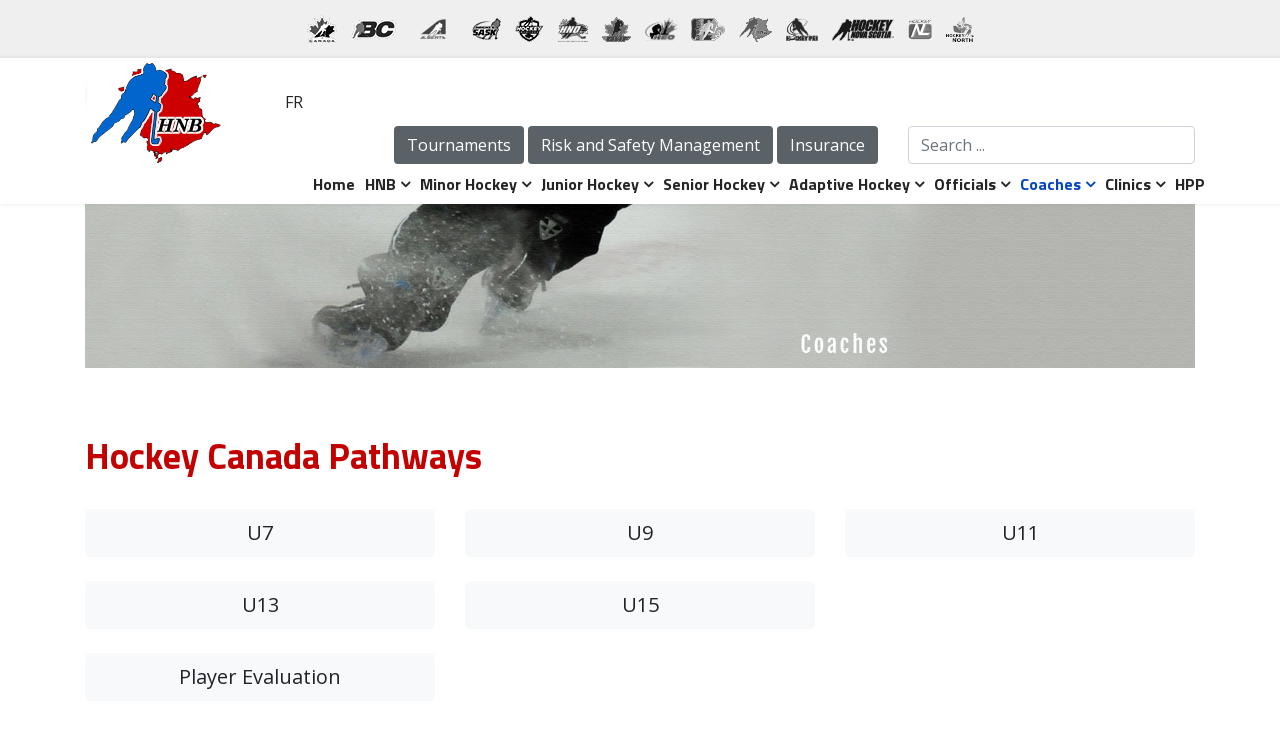

--- FILE ---
content_type: text/html; charset=utf-8
request_url: https://www.hnb.ca/en/coaches/hockey-canada-pathways
body_size: 7100
content:

<!doctype html>
<html lang="en">
    <head>
        <meta charset="utf-8">
        <meta name="viewport" content="width=device-width, initial-scale=1, shrink-to-fit=no">
        <link rel="canonical" href="https://www.hnb.ca/en/coaches/hockey-canada-pathways">
        <base href="https://www.hnb.ca/en/coaches/hockey-canada-pathways" />
	<meta http-equiv="content-type" content="text/html; charset=utf-8" />
	<meta name="description" content="Hockey NB is a non-profit, volunteer based organization who is the provincial governing body for grassroots hockey. The organization works in conjunction with Hockey Canada to oversee the management of programs from entry-level to high performance,Lead, Develop and Promote Positive Hockey Experiences. Diriger, développer et promouvoir des expériences enrichissantes au hockey." />
	<meta name="generator" content="MYOB" />
	<title>Hockey New Brunswick - Hockey Canada Player Pathways</title>
	<link href="https://www.hnb.ca/fr/entraineurs/cheminement-de-hockey-canada" rel="alternate" hreflang="fr-CA" />
	<link href="https://www.hnb.ca/en/coaches/hockey-canada-pathways" rel="alternate" hreflang="en-GB" />
	<link href="/images/hnb/img/favicon.png" rel="shortcut icon" type="image/vnd.microsoft.icon" />
	<link href="/plugins/system/jce/css/content.css?214195daf41752d780605696c072df26" rel="stylesheet" type="text/css" />
	<link href="/plugins/system/jcemediabox/css/jcemediabox.min.css?bd5fa931fc61dabd341f2a70f2f5159f" rel="stylesheet" type="text/css" />
	<link href="/templates/shaper_helixultimate/css/bootstrap.min.css" rel="stylesheet" type="text/css" />
	<link href="/templates/shaper_helixultimate/css/font-awesome.min.css" rel="stylesheet" type="text/css" />
	<link href="/templates/shaper_helixultimate/css/template.css" rel="stylesheet" type="text/css" />
	<link href="/templates/shaper_helixultimate/css/presets/default.css" rel="stylesheet" type="text/css" />
	<link href="/templates/shaper_helixultimate/css/custom.css" rel="stylesheet" type="text/css" />
	<link href="/components/com_sppagebuilder/assets/css/font-awesome-5.min.css" rel="stylesheet" type="text/css" />
	<link href="/components/com_sppagebuilder/assets/css/font-awesome-v4-shims.css" rel="stylesheet" type="text/css" />
	<link href="/components/com_sppagebuilder/assets/css/animate.min.css" rel="stylesheet" type="text/css" />
	<link href="/components/com_sppagebuilder/assets/css/sppagebuilder.css" rel="stylesheet" type="text/css" />
	<link href="/components/com_sppagebuilder/assets/css/magnific-popup.css" rel="stylesheet" type="text/css" />
	<link href="/media/mod_languages/css/template.css?214195daf41752d780605696c072df26" rel="stylesheet" type="text/css" />
	<style type="text/css">
h1{font-family: 'Arial', sans-serif;}
.logo-image {height:111px;}#sp-top{ background-color:#efefef;padding:10px; }#sp-bottom{ background-image:url("/images/hnb/img/template/bottom_bg.png");background-repeat:no-repeat;background-size:cover;background-attachment:fixed;padding:10px 0; }#sp-ads{ background-color:#dbdbdb; }#sp-footer{ background-image:url("/images/hnb/img/template/footer_bg.png");background-repeat:repeat-x;background-size:cover;background-attachment:scroll;background-position:50% 0; }
	</style>
	<script src="/media/jui/js/jquery.min.js?214195daf41752d780605696c072df26" type="text/javascript"></script>
	<script src="/media/jui/js/jquery-noconflict.js?214195daf41752d780605696c072df26" type="text/javascript"></script>
	<script src="/media/jui/js/jquery-migrate.min.js?214195daf41752d780605696c072df26" type="text/javascript"></script>
	<script src="/media/system/js/caption.js?214195daf41752d780605696c072df26" type="text/javascript"></script>
	<script src="/plugins/system/jcemediabox/js/jcemediabox.min.js?921232c6666cfda2efb7aeec0125543f" type="text/javascript"></script>
	<script src="/templates/shaper_helixultimate/js/popper.min.js" type="text/javascript"></script>
	<script src="/templates/shaper_helixultimate/js/bootstrap.min.js" type="text/javascript"></script>
	<script src="/templates/shaper_helixultimate/js/main.js" type="text/javascript"></script>
	<script src="/components/com_sppagebuilder/assets/js/jquery.parallax.js" type="text/javascript"></script>
	<script src="/components/com_sppagebuilder/assets/js/sppagebuilder.js" type="text/javascript"></script>
	<script src="/components/com_sppagebuilder/assets/js/jquery.magnific-popup.min.js" type="text/javascript"></script>
	<script type="text/javascript">
jQuery(window).on('load',  function() {
				new JCaption('img.caption');
			});jQuery(document).ready(function(){WFMediaBox.init({"base":"\/","theme":"standard","mediafallback":0,"mediaselector":"audio,video","width":"","height":"","lightbox":0,"shadowbox":0,"icons":1,"overlay":1,"overlay_opacity":0.8000000000000000444089209850062616169452667236328125,"overlay_color":"#000000","transition_speed":500,"close":2,"scrolling":"fixed","labels":{"close":"Close","next":"Next","previous":"Previous","cancel":"Cancel","numbers":"{{numbers}}","numbers_count":"{{current}} of {{total}}"}});});template="shaper_helixultimate";
	</script>
	<link href="https://www.hnb.ca/en/coaches/hockey-canada-pathways" rel="alternate" hreflang="x-default" />
          
<!-- Google tag (gtag.js) -->
<script async src="https://www.googletagmanager.com/gtag/js?id=G-71KRS4MVFE"></script>
<script>
  window.dataLayer = window.dataLayer || [];
  function gtag(){dataLayer.push(arguments);}
  gtag('js', new Date());
  gtag('config', 'G-71KRS4MVFE');
</script>
          
          
         <script type="text/javascript" src="//s7.addthis.com/js/300/addthis_widget.js#pubid=ra-5ae0cac3239695d2"></script>
    </head>
    <body class="site helix-ultimate com-content view-article layout-default task-none itemid-406 en-gb ltr sticky-header layout-fluid offcanvas-init offcanvs-position-left">
    
    <div class="body-wrapper">
        <div class="body-innerwrapper">
                        <section id="sp-top"><div class="container"><div class="container-inner"><div class="row"><div id="sp-top3" class="col-lg-12 "><div class="sp-column "><div class="sp-module "><div class="sp-module-content">

<div class="custom"  >
	<div class="top-networks"><a href="http://www.hockeycanada.ca/" target="_blank" rel="noopener noreferrer"> <img title="Hockey Canada" src="/images/hnb/img/template/top_canada.png" alt="" /> </a> <a href="http://www.bchockey.net/" target="_blank" rel="noopener noreferrer"> <img title="Hockey BC" src="/images/hnb/img/template/top_bc.png" alt="" /> </a> <a href="http://www.hockeyalberta.ca/" target="_blank" rel="noopener noreferrer"> <img title="Hockey Alberta" src="/images/hnb/img/template/top_alberta.png" alt="" /> </a> <a href="https://hockeysask.ca/" target="_blank" rel="noopener noreferrer"> <img title="Saskatchewan Hockey Association" src="/images/hnb/img/template/top_sask2.png" alt="" /> </a> <a href="http://www.hockeymanitoba.ca/" target="_blank" rel="noopener noreferrer"> <img title="Hockey Manitoba" src="/images/hnb/img/template/top_manitoba.png" alt="" /> </a> <a href="http://www.hockeyhno.com/" target="_blank" rel="noopener noreferrer"> <img title="Hockey Northwest Ontario" src="/images/hnb/img/template/top_hno.png" alt="" /> </a> <a href="http://www.ohf.on.ca/" target="_blank" rel="noopener noreferrer"> <img title="Ontario Hockey Federation" src="/images/hnb/img/template/top_ontario.png" alt="" /> </a> <a href="http://www.hockeyeasternontario.ca/" target="_blank" rel="noopener noreferrer"> <img title="Hockey Eastern Ontario" src="/images/hnb/img/template/top_eastern-ontario.png" alt="" /> </a> <a href="http://www.hockey.qc.ca/" target="_blank" rel="noopener noreferrer"> <img title="Hockey Quebec" src="/images/hnb/img/template/top_hq.png" alt="" /> </a> <a href="http://www.hnb.ca/" target="_blank" rel="noopener noreferrer"> <img title="Hockey New Brunswick" src="/images/hnb/img/template/top_newbrunswick.png" alt="" /> </a> <a href="http://hockeypei.com/" target="_blank" rel="noopener noreferrer"> <img title="Hockey P.E.I." src="/images/hnb/img/template/top_pei.png" alt="" /> </a> <a href="http://www.hockeynovascotia.ca/" target="_blank" rel="noopener noreferrer"> <img title="Hockey Nova Scotia" src="/images/hnb/img/template/top_novascotia.png" alt="" /> </a> <a href="http://www.hockeynl.ca/" target="_blank" rel="noopener noreferrer"> <img title="Hockey Newfoundland" src="/images/hnb/img/template/top_nl.png" alt="" /> </a> <a href="http://www.hockeynorth.ca/" target="_blank" rel="noopener noreferrer"> <img title="Hockey North" src="/images/hnb/img/template/top_north.png" alt="" /> </a></div></div>
</div></div></div></div></div></div></div></section><header id="sp-header"><div class="container"><div class="container-inner"><div class="row"><div id="sp-logo" class="col-sm-12 col-lg-2 "><div class="sp-column "><a id="offcanvas-toggler" class="offcanvas-toggler-left d-block d-lg-none" href="#"><span class="fa fa-bars"></span></a><div class="logo"><a href="/"><img class="logo-image" src="/images/hnb/img/template/hnb_logo.png" alt="Hockey New Brunswick"></a></div></div></div><div id="sp-menu" class="col-lg-10 "><div class="sp-column "><div class="sp-module  header-language-share"><div class="sp-module-content"><div class="mod-sppagebuilder  header-language-share sp-page-builder" data-module_id="112">
	<div class="page-content">
		<div id="section-id-1523972034124" class="sppb-section" ><div class="sppb-container-inner"><div class="sppb-row sppb-no-gutter"><div class="sppb-col-md-11 sppb-col-sm-11 sppb-col-xs-10" id="column-wrap-id-1523972034122"><div id="column-id-1523972034122" class="sppb-column" ><div class="sppb-column-addons"><div id="sppb-addon-wrapper-1524244693903" class="sppb-addon-wrapper"><div id="sppb-addon-1524244693903" class="sppb-hidden-xs clearfix "     ><div class="sppb-addon sppb-addon-raw-html pull-right"><div class="sppb-addon-content"><div class="addthis_inline_share_toolbox"></div></div></div><style type="text/css">#sppb-addon-wrapper-1524244693903 {
margin:0 0 30px 0;}
#sppb-addon-1524244693903 {
	box-shadow: 0 0 0 0 #ffffff;
}
#sppb-addon-1524244693903 {
}
#sppb-addon-1524244693903.sppb-element-loaded {
}
@media (min-width: 768px) and (max-width: 991px) {#sppb-addon-1524244693903 {}#sppb-addon-wrapper-1524244693903 {margin-top: 0;margin-right: 0;margin-bottom: 20px;margin-left: 0;}}@media (max-width: 767px) {#sppb-addon-1524244693903 {}#sppb-addon-wrapper-1524244693903 {margin-top: 0;margin-right: 0;margin-bottom: 10px;margin-left: 0;}}</style></div></div></div></div></div><div class="sppb-col-md-1 sppb-col-sm-1 sppb-col-xs-2" id="column-wrap-id-1523972034123"><div id="column-id-1523972034123" class="sppb-column" ><div class="sppb-column-addons"><div id="sppb-addon-wrapper-1523972034127" class="sppb-addon-wrapper"><div id="sppb-addon-1523972034127" class="clearfix "     ><div class="sppb-addon sppb-addon-module "><div class="sppb-addon-content"><div class="mod-languages">

	<ul class="lang-inline">
						<li dir="ltr">
			<a href="/fr/entraineurs/cheminement-de-hockey-canada">
							FR						</a>
			</li>
							</ul>

</div>
</div></div><style type="text/css">#sppb-addon-wrapper-1523972034127 {
margin:  10px ;}
#sppb-addon-1523972034127 {
	box-shadow: 0 0 0 0 #ffffff;
}
#sppb-addon-1523972034127 {
}
#sppb-addon-1523972034127.sppb-element-loaded {
}
@media (min-width: 768px) and (max-width: 991px) {#sppb-addon-1523972034127 {}#sppb-addon-wrapper-1523972034127 {margin-top: 0;margin-right: 0;margin-bottom: 10px;margin-left: 0;}}@media (max-width: 767px) {#sppb-addon-1523972034127 {}#sppb-addon-wrapper-1523972034127 {margin-top: 0;margin-right: 0;margin-bottom: 10px;margin-left: 0;}}</style></div></div></div></div></div></div></div></div><style type="text/css">.sp-page-builder .page-content #section-id-1523966332167{margin-top:0px;margin-right:0px;margin-bottom:0px;margin-left:0px;}#column-id-1523966332166{box-shadow:0 0 0 0 #fff;}.sp-page-builder .page-content #section-id-1523972034124{margin-top:0px;margin-right:0px;margin-bottom:0px;margin-left:0px;}#column-id-1523972034122{box-shadow:0 0 0 0 #fff;}#column-id-1523972034123{box-shadow:0 0 0 0 #fff;}</style>	</div>
</div>
</div></div><div class="sp-module d-none d-sm-none d-md-none d-lg-block"><div class="sp-module-content">

<div class="customd-none d-sm-none d-md-none d-lg-block"  >
	<div class="">
<div style="text-align: right;">
<div class="row">
<div class="col-8">
<div class="ed-menu">
<div class="ed-dropdown"><button class="ed-dropbtn">Tournaments</button>
<div class="ed-dropdown-content"><a href="/images/2025/2025-2026_U7.pdf" target="_blank">u7</a><a href="/images/2025/2025-2026_U9.pdf" target="_blank">u9</a><a href="/images/2025/2025-2026_U11.pdf" target="_blank">u11</a><a href="/images/2025/2025-2026_U13.pdf" target="_blank">u13</a><a href="/images/2025/2025-2026_U15.pdf" target="_blank">u15</a><a href="/images/2025/2025-2026_U18.pdf" target="_blank">u18</a><a href="/images/2025/2025-2026_Female.pdf" target="_blank">Female</a></div>
</div>
<a href="/en/risk-and-safety-management2"> <button class="ed-dropbtn">Risk and Safety Management</button> </a> <a href="/en/hnb/insurance"> <button class="ed-dropbtn">Insurance</button> </a></div>
</div>
<div class="col-4"><!-- START: Modules Anywhere --><div class="search">
	<form action="/en/coaches/hockey-canada-pathways" method="post">
		<input name="searchword" id="mod-search-searchword137" class="form-control" type="search" placeholder="Search ...">		<input type="hidden" name="task" value="search">
		<input type="hidden" name="option" value="com_search">
		<input type="hidden" name="Itemid" value="406">
	</form>
</div>
<!-- END: Modules Anywhere --></div>
</div>
</div>
</div></div>
</div></div><nav class="sp-megamenu-wrapper" role="navigation"><ul class="sp-megamenu-parent menu-animation-fade-up d-none d-lg-block"><li class="sp-menu-item sp-has-child"><a class="d-lg-none d-xl-none" href="/en/risk-and-safety-management" >Risk and Safety Management </a><div class="sp-dropdown sp-dropdown-main sp-menu-right" style="width: 240px;"><div class="sp-dropdown-inner"><ul class="sp-dropdown-items"><li class="sp-menu-item"><a  href="/en/risk-and-safety-management/child-and-youth-guidelines" >Child and Youth Guidelines</a></li></ul></div></div></li><li class="sp-menu-item"><a class="d-lg-none d-xl-none" href="/en/hnb/insurance" >Insurance</a></li><li class="sp-menu-item"></li><li class="sp-menu-item"></li><li class="sp-menu-item"></li><li class="sp-menu-item"><a  href="/en/" >Home</a></li><li class="sp-menu-item sp-has-child"><a  href="/en/hnb" >HNB</a><div class="sp-dropdown sp-dropdown-main sp-menu-right" style="width: 240px;"><div class="sp-dropdown-inner"><ul class="sp-dropdown-items"><li class="sp-menu-item"><a  href="/en/hnb/about-us" >About Us</a></li><li class="sp-menu-item"><a  href="/en/hnb/publications" >Publications</a></li><li class="sp-menu-item"><a  href="/en/hnb/events" >Events</a></li><li class="sp-menu-item"><a  href="/en/hnb/insurance" >Insurance</a></li><li class="sp-menu-item"><a  href="/en/hnb/contact-us" >Contact Us</a></li></ul></div></div></li><li class="sp-menu-item sp-has-child"><a  href="/en/minor-hockey" >Minor Hockey</a><div class="sp-dropdown sp-dropdown-main sp-menu-right" style="width: 240px;"><div class="sp-dropdown-inner"><ul class="sp-dropdown-items"><li class="sp-menu-item"><a  href="/en/minor-hockey/provincials" >Provincials</a></li><li class="sp-menu-item"><a  href="/en/minor-hockey/female-hockey" >Female Hockey</a></li><li class="sp-menu-item"><a  href="/en/minor-hockey/publications" >Publications</a></li><li class="sp-menu-item"><a  href="/en/minor-hockey/forms" >Forms</a></li><li class="sp-menu-item"><a  href="/en/minor-hockey/hnb-minor-hockey-council" >HNB Minor Hockey Council </a></li><li class="sp-menu-item"><a  href="/en/minor-hockey/important-dates" >Important Dates</a></li><li class="sp-menu-item"><a  href="/en/minor-hockey/elite-hockey" >Elite Hockey</a></li><li class="sp-menu-item sp-has-child"><a  href="/en/minor-hockey/hockey-canada-pathways" >Hockey Canada Player Pathways</a><div class="sp-dropdown sp-dropdown-sub sp-menu-right" style="width: 240px;"><div class="sp-dropdown-inner"><ul class="sp-dropdown-items"><li class="sp-menu-item"><a  href="/en/minor-hockey/hockey-canada-pathways/u7" >U7</a></li><li class="sp-menu-item"><a  href="/en/minor-hockey/hockey-canada-pathways/u9" >U9</a></li><li class="sp-menu-item"><a  href="/en/minor-hockey/hockey-canada-pathways/u11" >U11</a></li><li class="sp-menu-item"><a  href="/en/minor-hockey/hockey-canada-pathways/u13" >U13</a></li><li class="sp-menu-item"><a  href="/en/minor-hockey/hockey-canada-pathways/u15" >U15</a></li><li class="sp-menu-item"><a  href="/en/minor-hockey/hockey-canada-pathways/player-evaluation" >Player Evaluation</a></li></ul></div></div></li><li class="sp-menu-item"><a  href="/en/minor-hockey/para-hockey" >Para Hockey</a></li></ul></div></div></li><li class="sp-menu-item sp-has-child"><a  href="/en/junior-hockey" >Junior Hockey</a><div class="sp-dropdown sp-dropdown-main sp-menu-right" style="width: 240px;"><div class="sp-dropdown-inner"><ul class="sp-dropdown-items"><li class="sp-menu-item"><a  href="/en/junior-hockey/publications" >Publications</a></li><li class="sp-menu-item"><a  href="/en/junior-hockey/forms" >Forms</a></li><li class="sp-menu-item"><a  href="/en/junior-hockey/junior-franchise-business-plan" > Junior Franchise Business Plan</a></li></ul></div></div></li><li class="sp-menu-item sp-has-child"><a  href="/en/senior-hockey" >Senior Hockey</a><div class="sp-dropdown sp-dropdown-main sp-menu-right" style="width: 240px;"><div class="sp-dropdown-inner"><ul class="sp-dropdown-items"><li class="sp-menu-item"><a  href="/en/senior-hockey/hnb-senior-council" >HNB Senior Council </a></li><li class="sp-menu-item"><a  href="/en/senior-hockey/publications" >Publications</a></li><li class="sp-menu-item"><a  href="/en/senior-hockey/adult-rec" >Adult Rec</a></li></ul></div></div></li><li class="sp-menu-item sp-has-child"><a  href="/en/adaptive-hockey" >Adaptive Hockey</a><div class="sp-dropdown sp-dropdown-main sp-menu-right" style="width: 240px;"><div class="sp-dropdown-inner"><ul class="sp-dropdown-items"><li class="sp-menu-item"><a  href="/en/adaptive-hockey/neurodiverse" >Skate Your Way</a></li><li class="sp-menu-item"><a  href="/en/adaptive-hockey/para-hockey" >Para Ice Hockey</a></li><li class="sp-menu-item"><a  href="/en/adaptive-hockey/blind-hockey" >Blind Hockey</a></li></ul></div></div></li><li class="sp-menu-item sp-has-child"><a  href="/en/officials" >Officials</a><div class="sp-dropdown sp-dropdown-main sp-menu-right" style="width: 240px;"><div class="sp-dropdown-inner"><ul class="sp-dropdown-items"><li class="sp-menu-item"><a  href="/en/officials/hnb-officials-council" >HNB Officials Council </a></li><li class="sp-menu-item"><a  href="/en/officials/forms" >Forms</a></li><li class="sp-menu-item"><a  href="/en/officials/how-to-become-an-official" >How to become an official </a></li><li class="sp-menu-item"><a  href="/en/officials/my-back-check" target="_blank" >Returning Officials</a></li></ul></div></div></li><li class="sp-menu-item sp-has-child active"><a  href="/en/coaches" >Coaches</a><div class="sp-dropdown sp-dropdown-main sp-menu-right" style="width: 240px;"><div class="sp-dropdown-inner"><ul class="sp-dropdown-items"><li class="sp-menu-item"><a  href="/en/coaches/resources" >Resources</a></li><li class="sp-menu-item"><a  href="/en/coaches/coach-of-the-month" >Coach of the Month</a></li><li class="sp-menu-item"><a  href="/en/coaches/clinic-schedule" >Clinic Schedule</a></li><li class="sp-menu-item current-item active"><a  href="/en/coaches/hockey-canada-pathways" >Hockey Canada Player Pathways</a></li><li class="sp-menu-item"><a  href="/en/coaches/u7-u9" >U7/U9</a></li><li class="sp-menu-item"><a  href="/en/coaches/hockey-canada-network-app" >Hockey Canada Network App</a></li></ul></div></div></li><li class="sp-menu-item sp-has-child"><a  href="/en/clinics" >Clinics</a><div class="sp-dropdown sp-dropdown-main sp-menu-right" style="width: 240px;"><div class="sp-dropdown-inner"><ul class="sp-dropdown-items"><li class="sp-menu-item"><a  href="/en/clinics/clinic-schedule" target="_blank" >Clinic Schedule</a></li><li class="sp-menu-item"><a  href="/en/clinics/certification-required" >Certification Required </a></li><li class="sp-menu-item"><a  href="/en/clinics/spordle-my-account" >Spordle - My Account</a></li><li class="sp-menu-item"><a  href="/en/clinics/coach-development" >Coach Development</a></li></ul></div></div></li><li class="sp-menu-item"><a  href="/en/hpp" >HPP</a></li><li class="sp-menu-item sp-has-child"><a class="d-lg-none d-xl-none" href="#" >Tournaments</a><div class="sp-dropdown sp-dropdown-main sp-menu-right" style="width: 240px;"><div class="sp-dropdown-inner"><ul class="sp-dropdown-items"><li class="sp-menu-item"><a class="d-lg-none d-xl-none" href="/images/2025/2025-2026_U7.pdf" target="_blank" >U7</a></li><li class="sp-menu-item"><a class="d-lg-none d-xl-none" href="/images/2025/2025-2026_U9.pdf" target="_blank" >U9</a></li><li class="sp-menu-item"><a class="d-lg-none d-xl-none" href="/images/2025/2025-2026_U11.pdf" target="_blank" >U11</a></li><li class="sp-menu-item"><a class="d-lg-none d-xl-none" href="/images/2025/2025-2026_U13.pdf" target="_blank" >U13</a></li><li class="sp-menu-item"><a class="d-lg-none d-xl-none" href="/images/2025/2025-2026_U15.pdf" target="_blank" >U15</a></li><li class="sp-menu-item"><a class="d-lg-none d-xl-none" href="/images/2025/2025-2026_U18.pdf" target="_blank" >U18</a></li><li class="sp-menu-item"><a  href="/images/2025/2025-2026_Female.pdf" target="_blank" >Female</a></li></ul></div></div></li></ul></nav></div></div></div></div></div></header><section id="sp-features"><div class="container"><div class="container-inner"><div class="row"><div id="sp-feature" class="col-lg-12 "><div class="sp-column "><div class="sp-module "><div class="sp-module-content">

<div class="custom"  >
	<p><img style="display: block; margin-left: auto; margin-right: auto;" src="/images/hnb/img/bg/Coaches_ENG.jpg" alt="Coaches ENG" /></p></div>
</div></div></div></div></div></div></div></section><section id="sp-main-body"><div class="container"><div class="container-inner"><div class="row"><main id="sp-component" class="col-lg-12 " role="main"><div class="sp-column "><div id="system-message-container">
	</div>
<div class="article-details" itemscope itemtype="https://schema.org/Article">
	<meta itemprop="inLanguage" content="en-GB">
	
						
		
		<div class="article-header">
					<h1 itemprop="headline">
				Hockey Canada Pathways			</h1>
								
			</div>
	
		
	
		
			
		
		
	
	<div itemprop="articleBody">
		<div class="row  text-center">
<div class="col-md-4 col-sm-12 mt-4"><a class="btn btn-light btn-lg btn-block" href="/en/minor-hockey/hockey-canada-pathways/u7">U7</a></div>
<div class="col-md-4 col-sm-12 mt-4"><a class="btn btn-light btn-lg btn-block" href="/en/minor-hockey/hockey-canada-pathways/u9">U9</a></div>
<div class="col-md-4 col-sm-12 mt-4"><a class="btn btn-light btn-lg btn-block" href="/en/minor-hockey/hockey-canada-pathways/u11">U11</a></div>
<div class="col-md-4 col-sm-12 mt-4"><a class="btn btn-light btn-lg btn-block" href="/en/minor-hockey/hockey-canada-pathways/u13">U13</a></div>
<div class="col-md-4 col-sm-12 mt-4"><a class="btn btn-light btn-lg btn-block" href="/en/minor-hockey/hockey-canada-pathways/u15">U15</a></div>
</div>
<div class="row  text-center">
<div class="col-md-4 col-sm-12 mt-4"><a class="btn btn-light btn-lg btn-block" href="/en/minor-hockey/hockey-canada-pathways/player-evaluation">Player Evaluation</a></div>
</div> 	</div>

	
	
				
				
		
	

	
				</div>
</div></main></div></div></div></section><section id="sp-bottom"><div class="container"><div class="container-inner"><div class="row"><div id="sp-bottom2" class="col-lg-12 "><div class="sp-column "><div class="sp-module "><div class="sp-module-content">

<div class="custom"  >
	<iframe src="https://www.facebook.com/plugins/page.php?href=https%3A%2F%2Fwww.facebook.com%2FHockeyNB&tabs=timeline&width=300&height=500&small_header=false&adapt_container_width=true&hide_cover=false&show_facepile=true&appId" width="300" height="500" style="border:none;overflow:hidden" scrolling="no" frameborder="0" allowTransparency="true" allow="encrypted-media"></iframe></div>
</div></div></div></div></div></div></div></section><section id="sp-ads"><div class="container"><div class="container-inner"><div class="row"><div id="sp-user3" class="col-lg-12 "><div class="sp-column "><div class="sp-module "><div class="sp-module-content">

<div class="custom"  >
	<div class="my-3"><a href="https://www.hockeycanadanetwork.com/" target="_blank" rel="noopener"><img src="/images/hnb/img/ads/ad1.png" alt="" style="margin: auto;" title="Achieve Excellence Download the App" /></a></div></div>
</div></div></div></div></div></div></div></section><footer id="sp-footer"><div class="container"><div class="container-inner"><div class="row"><div id="sp-footer1" class="col-lg-12 "><div class="sp-column "><div class="sp-module "><div class="sp-module-content"><div class="mod-sppagebuilder  sp-page-builder" data-module_id="107">
	<div class="page-content">
		<div id="section-id-1523966332167" class="sppb-section" ><div class="sppb-row-overlay"></div><div class="sppb-container-inner"><div class="sppb-row sppb-no-gutter"><div class="sppb-col-md-4" id="column-wrap-id-1523966332166"><div id="column-id-1523966332166" class="sppb-column" ><div class="sppb-column-addons"><div id="sppb-addon-wrapper-1523969383256" class="sppb-addon-wrapper"><div id="sppb-addon-1523969383256" class="clearfix "     ><div class="sppb-addon sppb-addon-module "><div class="sppb-addon-content">

<div class="custom social-icons"  >
	<div class="pull-left"><a href="https://www.facebook.com/HockeyNB/" target="_blank" rel="noopener"><img src="/images/hnb/img/template/footer_fb.png" alt="" /></a> <a href="https://twitter.com/HockeyNB" target="_blank" rel="noopener"><img src="/images/hnb/img/template/footer_twitter.png" alt="" /></a> <img src="/images/hnb/img/template/footer_linkedin.png" alt="" /> <img src="/images/hnb/img/template/footer_gplus.png" alt="" /> <img src="/images/hnb/img/template/footer_feed.png" alt="" /></div></div>
</div></div><style type="text/css">#sppb-addon-1523969383256 {
	box-shadow: 0 0 0 0 #ffffff;
}
#sppb-addon-1523969383256 {
}
#sppb-addon-1523969383256.sppb-element-loaded {
}
@media (min-width: 768px) and (max-width: 991px) {#sppb-addon-1523969383256 {}}@media (max-width: 767px) {#sppb-addon-1523969383256 {}}</style></div></div><div id="sppb-addon-wrapper-1523967840882" class="sppb-addon-wrapper"><div id="sppb-addon-1523967840882" class="clearfix "     ><div class="sppb-addon sppb-addon-text-block  "><div class="sppb-addon-content"><div>© 2024 Hockey New Brunswick</div></div></div><style type="text/css">#sppb-addon-wrapper-1523967840882 {
margin:0 0 30px 0;}
#sppb-addon-1523967840882 {
	box-shadow: 0 0 0 0 #ffffff;
}
#sppb-addon-1523967840882 {
}
#sppb-addon-1523967840882.sppb-element-loaded {
}
@media (min-width: 768px) and (max-width: 991px) {#sppb-addon-1523967840882 {}#sppb-addon-wrapper-1523967840882 {margin-top: 0;margin-right: 0;margin-bottom: 20px;margin-left: 0;}}@media (max-width: 767px) {#sppb-addon-1523967840882 {}#sppb-addon-wrapper-1523967840882 {margin-top: 0;margin-right: 0;margin-bottom: 10px;margin-left: 0;}}</style><style type="text/css">@media (min-width: 768px) and (max-width: 991px) {}@media (max-width: 767px) {}</style></div></div></div></div></div><div class="sppb-col-md-4" id="column-wrap-id-1523967641526"><div id="column-id-1523967641526" class="sppb-column" ><div class="sppb-column-addons"><div id="sppb-addon-wrapper-1527704832975" class="sppb-addon-wrapper"><div id="sppb-addon-1527704832975" class="clearfix "     ><div class="sppb-addon sppb-addon-single-image sppb-text-center "><div class="sppb-addon-content"><div class="sppb-addon-single-image-container"><a  href="https://outreachproductions.com"><img class="sppb-img-responsive" src="/images/hnb/img/op-footer-credit.png"  alt="OP Credit" title=""   loading="lazy"></a></div></div></div><style type="text/css">#sppb-addon-wrapper-1527704832975 {
margin:0px 0px 0px 0px;}
#sppb-addon-1527704832975 {
	box-shadow: 0 0 0 0 #ffffff;
}
#sppb-addon-1527704832975 {
}
#sppb-addon-1527704832975.sppb-element-loaded {
}
@media (min-width: 768px) and (max-width: 991px) {#sppb-addon-1527704832975 {}#sppb-addon-wrapper-1527704832975 {margin-top: 0;margin-right: 0;margin-bottom: 20px;margin-left: 0;}}@media (max-width: 767px) {#sppb-addon-1527704832975 {}#sppb-addon-wrapper-1527704832975 {margin-top: 0;margin-right: 0;margin-bottom: 10px;margin-left: 0;}}#sppb-addon-1527704832975 img{height:66px;}</style><style type="text/css">#sppb-addon-1527704832975 img{}@media (min-width: 768px) and (max-width: 991px) {#sppb-addon-1527704832975 img{}}@media (max-width: 767px) {#sppb-addon-1527704832975 img{}}</style></div></div></div></div></div><div class="sppb-col-md-4" id="column-wrap-id-1527705211627"><div id="column-id-1527705211627" class="sppb-column" ><div class="sppb-column-addons"><div id="sppb-addon-wrapper-1527705211630" class="sppb-addon-wrapper"><div id="sppb-addon-1527705211630" class="clearfix "     ><div class="sppb-empty-space  clearfix"></div><style type="text/css">#sppb-addon-wrapper-1527705211630 {
margin:0 0 30px 0;}
#sppb-addon-1527705211630 {
	box-shadow: 0 0 0 0 #ffffff;
}
#sppb-addon-1527705211630 {
}
#sppb-addon-1527705211630.sppb-element-loaded {
}
@media (min-width: 768px) and (max-width: 991px) {#sppb-addon-1527705211630 {}#sppb-addon-wrapper-1527705211630 {margin-top: 0;margin-right: 0;margin-bottom: 20px;margin-left: 0;}}@media (max-width: 767px) {#sppb-addon-1527705211630 {}#sppb-addon-wrapper-1527705211630 {margin-top: 0;margin-right: 0;margin-bottom: 10px;margin-left: 0;}}</style><style type="text/css">#sppb-addon-1527705211630 .sppb-empty-space {height: 40px;}@media (min-width: 768px) and (max-width: 991px) {#sppb-addon-1527705211630 .sppb-empty-space {height: 30px;}}@media (max-width: 767px) {#sppb-addon-1527705211630 .sppb-empty-space {height: 20px;}}</style></div></div></div></div></div></div></div></div><style type="text/css">.sp-page-builder .page-content #section-id-1523966332167{margin-top:0px;margin-right:0px;margin-bottom:0px;margin-left:0px;}#column-id-1523966332166{box-shadow:0 0 0 0 #fff;}</style>	</div>
</div>
</div></div></div></div></div></div></div></footer>        </div>
    </div>

    <!-- Off Canvas Menu -->
    <div class="offcanvas-overlay"></div>
    <div class="offcanvas-menu">
        <a href="#" class="close-offcanvas"><span class="fa fa-remove"></span></a>
        <div class="offcanvas-inner">
                            <div class="sp-module "><div class="sp-module-content"><ul class="menu">
<li class="item-323 menu-deeper menu-parent"><a href="/en/risk-and-safety-management" class="d-lg-none d-xl-none">Risk and Safety Management <span class="menu-toggler"></span></a><ul class="menu-child"><li class="item-434"><a href="/en/risk-and-safety-management/child-and-youth-guidelines" >Child and Youth Guidelines</a></li></ul></li><li class="item-365"><a href="/en/hnb/insurance" class="d-lg-none d-xl-none">Insurance</a></li><li class="item-103 default"><a href="/en/" >Home</a></li><li class="item-108 menu-deeper menu-parent"><a href="/en/hnb" >HNB<span class="menu-toggler"></span></a><ul class="menu-child"><li class="item-122"><a href="/en/hnb/about-us" >About Us</a></li><li class="item-178"><a href="/en/hnb/publications" >Publications</a></li><li class="item-167"><a href="/en/hnb/events" >Events</a></li><li class="item-163"><a href="/en/hnb/insurance" >Insurance</a></li><li class="item-146"><a href="/en/hnb/contact-us" >Contact Us</a></li></ul></li><li class="item-109 menu-deeper menu-parent"><a href="/en/minor-hockey" >Minor Hockey<span class="menu-toggler"></span></a><ul class="menu-child"><li class="item-216"><a href="/en/minor-hockey/provincials" >Provincials</a></li><li class="item-217"><a href="/en/minor-hockey/female-hockey" >Female Hockey</a></li><li class="item-224"><a href="/en/minor-hockey/publications" >Publications</a></li><li class="item-228"><a href="/en/minor-hockey/forms" >Forms</a></li><li class="item-210"><a href="/en/minor-hockey/hnb-minor-hockey-council" >HNB Minor Hockey Council </a></li><li class="item-211"><a href="/en/minor-hockey/important-dates" >Important Dates</a></li><li class="item-213"><a href="/en/minor-hockey/elite-hockey" >Elite Hockey</a></li><li class="item-395 menu-deeper menu-parent"><a href="/en/minor-hockey/hockey-canada-pathways" >Hockey Canada Player Pathways<span class="menu-toggler"></span></a><ul class="menu-child"><li class="item-396"><a href="/en/minor-hockey/hockey-canada-pathways/u7" >U7</a></li><li class="item-397"><a href="/en/minor-hockey/hockey-canada-pathways/u9" >U9</a></li><li class="item-398"><a href="/en/minor-hockey/hockey-canada-pathways/u11" >U11</a></li><li class="item-416"><a href="/en/minor-hockey/hockey-canada-pathways/u13" >U13</a></li><li class="item-417"><a href="/en/minor-hockey/hockey-canada-pathways/u15" >U15</a></li><li class="item-399"><a href="/en/minor-hockey/hockey-canada-pathways/player-evaluation" >Player Evaluation</a></li></ul></li><li class="item-300"><a href="/en/minor-hockey/para-hockey" >Para Hockey</a></li></ul></li><li class="item-110 menu-deeper menu-parent"><a href="/en/junior-hockey" >Junior Hockey<span class="menu-toggler"></span></a><ul class="menu-child"><li class="item-257"><a href="/en/junior-hockey/publications" >Publications</a></li><li class="item-260"><a href="/en/junior-hockey/forms" >Forms</a></li><li class="item-259"><a href="/en/junior-hockey/junior-franchise-business-plan" > Junior Franchise Business Plan</a></li></ul></li><li class="item-111 menu-deeper menu-parent"><a href="/en/senior-hockey" >Senior Hockey<span class="menu-toggler"></span></a><ul class="menu-child"><li class="item-202"><a href="/en/senior-hockey/hnb-senior-council" >HNB Senior Council </a></li><li class="item-254"><a href="/en/senior-hockey/publications" >Publications</a></li><li class="item-385"><a href="/en/senior-hockey/adult-rec" >Adult Rec</a></li></ul></li><li class="item-436 menu-deeper menu-parent"><a href="/en/adaptive-hockey" >Adaptive Hockey<span class="menu-toggler"></span></a><ul class="menu-child"><li class="item-437"><a href="/en/adaptive-hockey/neurodiverse" >Skate Your Way</a></li><li class="item-438"><a href="/en/adaptive-hockey/para-hockey" >Para Ice Hockey</a></li><li class="item-439"><a href="/en/adaptive-hockey/blind-hockey" >Blind Hockey</a></li></ul></li><li class="item-112 menu-deeper menu-parent"><a href="/en/officials" >Officials<span class="menu-toggler"></span></a><ul class="menu-child"><li class="item-195"><a href="/en/officials/hnb-officials-council" >HNB Officials Council </a></li><li class="item-197"><a href="/en/officials/forms" >Forms</a></li><li class="item-198"><a href="/en/officials/how-to-become-an-official" >How to become an official </a></li><li class="item-256"><a href="/en/officials/my-back-check" target="_blank">Returning Officials</a></li></ul></li><li class="item-113 active menu-deeper menu-parent"><a href="/en/coaches" >Coaches<span class="menu-toggler"></span></a><ul class="menu-child"><li class="item-140"><a href="/en/coaches/resources" >Resources</a></li><li class="item-141"><a href="/en/coaches/coach-of-the-month" >Coach of the Month</a></li><li class="item-383"><a href="/en/coaches/clinic-schedule" >Clinic Schedule</a></li><li class="item-406 current active"><a href="/en/coaches/hockey-canada-pathways" >Hockey Canada Player Pathways</a></li><li class="item-301"><a href="/en/coaches/u7-u9" >U7/U9</a></li><li class="item-432"><a href="/en/coaches/hockey-canada-network-app" >Hockey Canada Network App</a></li></ul></li><li class="item-114 menu-deeper menu-parent"><a href="/en/clinics" >Clinics<span class="menu-toggler"></span></a><ul class="menu-child"><li class="item-183"><a href="/en/clinics/clinic-schedule" target="_blank">Clinic Schedule</a></li><li class="item-186"><a href="/en/clinics/certification-required" >Certification Required </a></li><li class="item-410"><a href="/en/clinics/spordle-my-account" >Spordle - My Account</a></li><li class="item-136"><a href="/en/clinics/coach-development" >Coach Development</a></li></ul></li><li class="item-302"><a href="/en/hpp" >HPP</a></li><li class="item-314 menu-deeper menu-parent"><a href="#" class="d-lg-none d-xl-none">Tournaments<span class="menu-toggler"></span></a><ul class="menu-child"><li class="item-315"><a href="/images/2025/2025-2026_U7.pdf" class="d-lg-none d-xl-none" target="_blank" rel="noopener noreferrer">U7</a></li><li class="item-316"><a href="/images/2025/2025-2026_U9.pdf" class="d-lg-none d-xl-none" target="_blank" rel="noopener noreferrer">U9</a></li><li class="item-317"><a href="/images/2025/2025-2026_U11.pdf" class="d-lg-none d-xl-none" target="_blank" rel="noopener noreferrer">U11</a></li><li class="item-318"><a href="/images/2025/2025-2026_U13.pdf" class="d-lg-none d-xl-none" target="_blank" rel="noopener noreferrer">U13</a></li><li class="item-319"><a href="/images/2025/2025-2026_U15.pdf" class="d-lg-none d-xl-none" target="_blank" rel="noopener noreferrer">U15</a></li><li class="item-320"><a href="/images/2025/2025-2026_U18.pdf" class="d-lg-none d-xl-none" target="_blank" rel="noopener noreferrer">U18</a></li><li class="item-408"><a href="/images/2025/2025-2026_Female.pdf" target="_blank" rel="noopener noreferrer">Female</a></li></ul></li></ul>
</div></div>
                    </div>
    </div>

    
    
    
    <!-- Go to top -->
            <a href="#" class="sp-scroll-up" aria-label="Scroll Up"><span class="fa fa-chevron-up" aria-hidden="true"></span></a>
    
    </body>
</html>

--- FILE ---
content_type: text/css; charset=utf-8
request_url: https://www.hnb.ca/templates/shaper_helixultimate/css/custom.css
body_size: 1814
content:
@import url('https://fonts.googleapis.com/css?family=Open+Sans:400|Titillium+Web:700');

h1, h2, h3, h4, h5, h6 
{
  font-family: 'Titillium Web', sans-serif !important;
  font-weight: 700 !important;
  color: #c40101;
}
.sp-megamenu-parent{
    z-index:5;
}

.sp-megamenu-parent > li > a, .sp-megamenu-parent > li > span, 
.sp-megamenu-parent .sp-dropdown li.sp-menu-item > a, .sp-megamenu-parent .sp-dropdown li.sp-menu-item > span,
.offcanvas-menu .offcanvas-inner .sp-module ul > li a, .offcanvas-menu .offcanvas-inner .sp-module ul > li span
{
  font-family: 'Titillium Web', sans-serif !important;
  font-size: 16px;
  font-weight: 700 !important;
}

.sp-megamenu-parent > li > a {
    padding: 0 5px !important;
      line-height: 40px;
}
.offcanvas-menu .offcanvas-inner .sp-module ul > li.menu-parent.menu-parent-open > a > .menu-toggler::after,
.offcanvas-menu .offcanvas-inner .sp-module ul > li.menu-parent > a > .menu-toggler::after
{
	font-family: FontAwesome !important;
  	color: #000;
}


body 
{
  font-family: 'Open Sans', sans-serif;
  font-weight: 400;
  line-height: 1.75;
}

em
{
  font-style: normal;
  transform: skewX(-5deg);
  display: inline-block;
}

@media only screen and (max-width: 1140px) {
  .card-columns {
    column-count: 2;
  }
}

@media only screen and (max-width: 960px) {
  .card-columns {
    column-count: 1;
  }
}

#sp-menu .sppb-row-overlay {
  z-index: -1;
}

#sp-top3 .top-networks
{
  display: block;
  text-align: center;
}

#sp-top3 img 
{
  display: inline-block;
  margin: 5px;
}

#sp-header 
{
  height: auto;
}

#sp-header .logo, #sp-header .logo .logo-image
{
  height: 111px;
  transition: all 0.5s ease;
}

#sp-header.header-sticky .logo, #sp-header.header-sticky .logo .logo-image
{
  height: 60px;
}

#sp-header.header-sticky .header-language-share
{
  display: none;
}

.sp-megamenu-parent > li > a, .sp-megamenu-parent > li > span
{
  padding: 0 10px;
}

#sp-quote .quote-text
{
  color: #ffffff;
}

#sp-main-body
{
  padding: 50px 0;
}

#sp-bottom .custom
{
  text-align: center;
}

#sp-bottom .sp-module 
{
  margin: 0;
}

#sp-footer
{
  color: #7e7e7e;
  font-weight: 500;
}

#sp-footer .custom.social-icons img 
{
  display: inline-block;
}

.embed-container 
{ 
  position: relative; padding-bottom: 56.25%; height: 0; overflow: hidden; max-width: 100%; 
}

.embed-container iframe, .embed-container object, .embed-container embed 
{ 
  position: absolute; top: 0; left: 0; width: 100%; height: 100%; 
}

.article-list .article .article-intro-image
{
  margin: 0;
}

/*** ADD ON ***/

.owl-dots 
{
  display: block;
}

.sppb-img-wrapper 
{
    height: 250px;
    display: block;
}

#sp-main-body.sppb-img-responsive
{
    max-height:200px;
}

.sppb-addon-articles-slider .sppb-addon-article .sppb-article-details 
{
    position: absolute;
    left: 0;
    right: 0;
    top: auto;
    bottom: 0;
    
    text-align: left;
    padding: 30px 40px 30px;
    width: 100%;
    z-index: 1;
    transition: .4s;
}

.sppb-addon-articles-slider .sppb-addon-article::after {
    content: '';
    background: -webkit-gradient(linear,left bottom,left top,color-stop(2%,rgba(0,0,0,0.7)),color-stop(97%,rgba(0,0,0,0)));
    background: -webkit-linear-gradient(bottom,rgba(0,0,0,0.7) 2%,rgba(0,0,0,0) 97%);
    background: -o-linear-gradient(bottom,rgba(0,0,0,0.7) 2%,rgba(0,0,0,0) 97%);
    background: linear-gradient(360deg,rgba(0,0,0,0.7) 2%,rgba(0,0,0,0) 97%);
    position: absolute;
    left: 0;
    top: 0;
    height: 100%;
    width: 100%;
}

.sppb-addon-articles-slider .sppb-addon-article .sppb-article-details .article-title a
{
  font-family: 'Open Sans', sans-serif !important;
  font-weight: 700 !important;
}

.sppb-addon-articles-slider .sppb-addon-article .sppb-article-details .article-title a
{
  color: #FFFFFF;
}

.sppb-addon-articles-slider .sppb-addon-article .sppb-img-wrapper img 
{
    height: 100%;
}

.sppb-addon-articles-slider .sppb-addon-article:hover .sppb-article-details
{
  background: linear-gradient(360deg,#ec0048 0%,#f15a29 100%);
}
.sp-megamenu-parent .sp-dropdown .sp-dropdown-items .sp-has-child > a:after {
  font-family: "FontAwesome";
  content: " ";
}

.sppb-addon-articles .sppb-addon-article {
    margin-bottom: 30px;
    border-radius: 4px;
    box-shadow: 0 2px 2px 0 rgba(0,0,0,.13);
    background-color: #fff;
    padding: 30px 25px 34px;
    transition: .3s;
    margin-top: 0;
}


/* The container <div> - needed to position the dropdown content */
.ed-menu {
    position: relative;
    display: inline-block;
    z-index: 7;
   }
   
 /* Dropdown Button */
.ed-dropbtn {
    background-color: #5a6268;
    color: white;
    padding: .375rem .75rem;
    font-size: 1rem;
    line-height: 1.5;
    border: 1px solid transparent;
    border-radius: .25rem;
    
}

/* The container <div> - needed to position the dropdown content */
.ed-dropdown {
    position: relative;
    display: inline-block;
    text-align:left;
    font-weight: bold;
    
}


/* Dropdown Content (Hidden by Default) */
.ed-dropdown-content {
    display: none;
    position: absolute;
    background-color: #f1f1f1;
    min-width: 160px;
    box-shadow: 0px 8px 16px 0px rgba(0,0,0,0.2);
    
}

/* Links inside the dropdown */
.ed-dropdown-content a {
    color: black;
    padding: 12px 16px;
    text-decoration: none;
    display: block;
}

/* Change color of dropdown links on hover */
.ed-dropdown-content a:hover {background-color: #ddd;}

/* Show the dropdown menu on hover */
.ed-dropdown:hover .ed-dropdown-content {display: block;}

/* Change the background color of the dropdown button when the dropdown content is shown */
.ed-dropdown:hover .ed-dropbtn {background-color: #444444;}

.ed-dropbtn:hover {background-color: #444444;}
.ed-search {
    z-index: 8;
}

/* Make news items all the same length */
@media screen and (min-width: 768px) {
  .sppb-addon-articles .sppb-col-sm-4 {
    margin-bottom: 20px;
  }
  .sppb-addon-articles .sppb-img-responsive {
    height: 187px;
  }
  .sppb-addon-articles .sppb-addon-article {
    height: 100%;
    padding-bottom: 0;
  }
  .sppb-addon-articles .sppb-article-info-wrap h3 {
    font-size: 20px;
  }
}